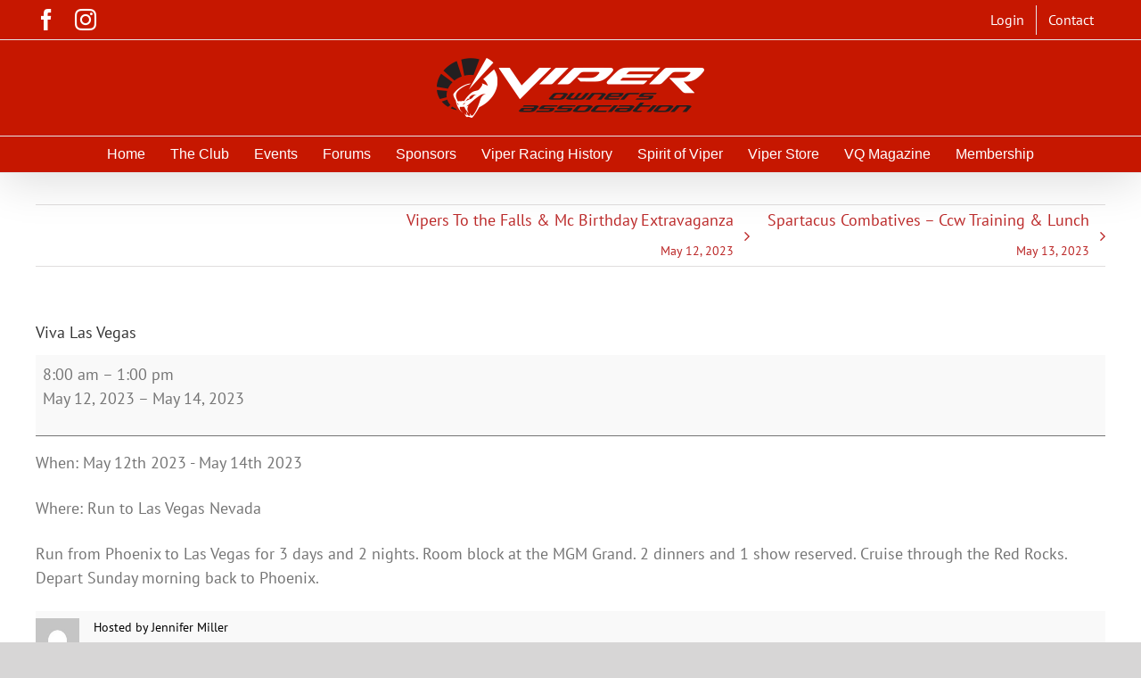

--- FILE ---
content_type: text/javascript
request_url: https://driveviper.com/wp-content/plugins/bbp-valoration/js/my_voter_script.js?ver=6.9
body_size: 313
content:
jQuery(document).ready( function() {

	      jQuery('.form1').submit( function (e) {
				var topicserial = jQuery(this).serialize();
				console.log(topicserial);
			    jQuery.ajax({
			            type: 'post',
			            dataType : 'json',
			            context: this,
			            url: myAjax.ajaxurl,
			            data: {action: 'bbpv_user_vote', topic: topicserial},
			        success: function(response) {
			            if(response.type == "success") {
			               totales=response.vote_count

			               console.log("ifsuccess: "+response.vote_count)
			               jQuery('.total-likes span#numberoflikes').text(totales)
			               jQuery('#totales').text(totales)
			               jQuery(".bbpv_mess #successtext").show()
			               jQuery(".thumbsup").attr('disabled','disabled')
			            }
			            else {
			               jQuery(".bbpv_mess #errortext").show()
			            }
         			}
        		});
        		e.preventDefault();
	      });
	      var url = WPURLS.pluginurl;
	      var div = jQuery('<div />',
	      	 { id:'thumbsup-div' }).appendTo(jQuery('.bbp-reply-position-1 .bbp-reply-content'));
	      var divimg = jQuery('<div />',
	      	 { id:'thumbsup-img' }).appendTo(jQuery('#thumbsup-div'));
		  var img = jQuery('<img />',
             { id: 'thumbs-up',
               src: ''+url+'img/Thumbs_Up_30.png', 
               alt:'thumbs_up'})
              .appendTo(jQuery('#thumbsup-img'));
          total = jQuery('#numberoflikes').text();
          jQuery('#thumbsup-div').append('<div id="totales">'+total+'</div>');
})

